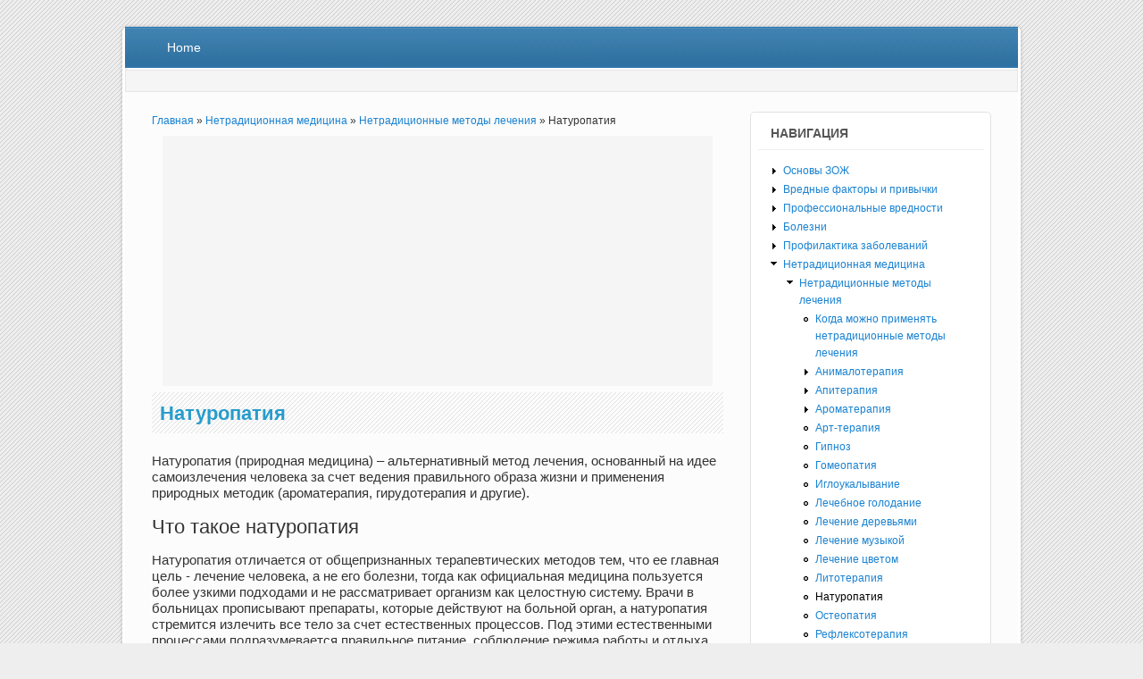

--- FILE ---
content_type: text/html; charset=utf-8
request_url: https://my-health.ru/content/130-naturopatiya
body_size: 6391
content:
<!DOCTYPE html>
<html lang="ru" dir="ltr"
  xmlns:content="http://purl.org/rss/1.0/modules/content/"
  xmlns:dc="http://purl.org/dc/terms/"
  xmlns:foaf="http://xmlns.com/foaf/0.1/"
  xmlns:og="http://ogp.me/ns#"
  xmlns:rdfs="http://www.w3.org/2000/01/rdf-schema#"
  xmlns:sioc="http://rdfs.org/sioc/ns#"
  xmlns:sioct="http://rdfs.org/sioc/types#"
  xmlns:skos="http://www.w3.org/2004/02/skos/core#"
  xmlns:xsd="http://www.w3.org/2001/XMLSchema#">
<head>
<meta charset="utf-8" />
<meta name="Generator" content="Drupal 7 (http://drupal.org)" />
<link rel="canonical" href="/content/130-naturopatiya" />
<link rel="shortlink" href="/node/130" />
<meta name="viewport" content="width=device-width, initial-scale=1, maximum-scale=1" />
<title>Натуропатия как метод лечения, принципы натуропатии | Моё здоровье</title>
<link type="text/css" rel="stylesheet" href="https://my-health.ru/sites/default/files/css/css_xE-rWrJf-fncB6ztZfd2huxqgxu4WO-qwma6Xer30m4.css" media="all" />
<link type="text/css" rel="stylesheet" href="https://my-health.ru/sites/default/files/css/css_gEO7EMieksKhxUPk_jwbPc2xIuzq4CAYxYMYRnaVrdc.css" media="all" />
<link type="text/css" rel="stylesheet" href="https://my-health.ru/sites/default/files/css/css_PGbJgHCUCBf4dg7K9Kt8aAwsApndP4GZ9RuToPy3-Fk.css" media="all" />
<link type="text/css" rel="stylesheet" href="https://my-health.ru/sites/default/files/css/css_BU_CxQIsoJD828MddzO97BwhyY4oG9-EP0Khyibb7QM.css" media="all" />
<script type="text/javascript" src="https://my-health.ru/sites/default/files/js/js_vDrW3Ry_4gtSYaLsh77lWhWjIC6ml2QNkcfvfP5CVFs.js"></script>
<script type="text/javascript" src="https://my-health.ru/sites/default/files/js/js_Z8jcBfS4rbYO1HfxVix_4ZygE1Jp7733iNP87spgzO8.js"></script>
<script type="text/javascript" src="https://my-health.ru/sites/default/files/js/js_Y9qAQ_aUVVAWt11FYldlmyby8xdq_pWE7BbnEDjHMWA.js"></script>
<script type="text/javascript">
<!--//--><![CDATA[//><!--
jQuery.extend(Drupal.settings, {"basePath":"\/","pathPrefix":"","ajaxPageState":{"theme":"impact_theme","theme_token":"mvCm6BDCAm2O6Uops99AggyN93SgqM-ncCU9dRAn_yU","js":{"misc\/jquery.js":1,"misc\/jquery.once.js":1,"misc\/drupal.js":1,"public:\/\/languages\/ru_8GCIaGfh78cqVRGRGRtiy7bqmgTou9Q4Y9vfIdHvhvg.js":1,"sites\/all\/themes\/impact_theme\/js\/main-menu.js":1,"sites\/all\/themes\/impact_theme\/js\/pngfix.min.js":1},"css":{"modules\/system\/system.base.css":1,"modules\/system\/system.menus.css":1,"modules\/system\/system.messages.css":1,"modules\/system\/system.theme.css":1,"modules\/book\/book.css":1,"modules\/comment\/comment.css":1,"modules\/field\/theme\/field.css":1,"modules\/node\/node.css":1,"modules\/poll\/poll.css":1,"modules\/search\/search.css":1,"modules\/user\/user.css":1,"sites\/all\/modules\/ctools\/css\/ctools.css":1,"sites\/all\/themes\/impact_theme\/style.css":1,"sites\/all\/themes\/impact_theme\/my-style.css":1}}});
//--><!]]>
</script>
<!--[if lt IE 9]><script src="/sites/all/themes/impact_theme/js/html5.js"></script><![endif]-->
</head>
<body class="html not-front not-logged-in one-sidebar sidebar-first page-node page-node- page-node-130 node-type-page">
    <div id="wrapper">
  <header id="header" class="clearfix">
                      <nav id="navigation" role="navigation">
      <div id="main-menu">
        <ul class="menu"><li class="first last leaf"><a href="/">Home</a></li>
</ul>      </div>
    </nav>
  </header>

    <div id="preface-area" class="clearfix">
        <div id="preface-block-wrap" class="clearfix in1">
      <div class="preface-block">
        <div class="region region-preface-first">
  <div id="block-block-2" class="block block-block">

      
  <div class="content">
    <!--LiveInternet counter--><script type="text/javascript">
new Image().src = "//counter.yadro.ru/hit?r"+
escape(document.referrer)+((typeof(screen)=="undefined")?"":
";s"+screen.width+"*"+screen.height+"*"+(screen.colorDepth?
screen.colorDepth:screen.pixelDepth))+";u"+escape(document.URL)+
";h"+escape(document.title.substring(0,150))+
";"+Math.random();</script><!--/LiveInternet-->  </div>
  
</div> <!-- /.block -->
</div>
 <!-- /.region -->
      </div>                </div>
    
    <div class="region region-header">
  <div id="block-block-8" class="block block-block">

      
  <div class="content">
    <script async src="//pagead2.googlesyndication.com/pagead/js/adsbygoogle.js"></script>
  </div>
  
</div> <!-- /.block -->
<div id="block-block-9" class="block block-block">

      
  <div class="content">
    <script>
     (adsbygoogle = window.adsbygoogle || []).push({
          google_ad_client: "ca-pub-7385578781951356",
          enable_page_level_ads: true
     });
</script>  </div>
  
</div> <!-- /.block -->
</div>
 <!-- /.region -->
  </div>
  
  <div id="main" class="clearfix">
    <div id="primary">
      <section id="content" role="main">
        
        <div id="breadcrumbs"><h2 class="element-invisible">Вы здесь</h2><nav class="breadcrumb"><a href="/">Главная</a> » <a href="/content/narodnye-i-netradicionnye-ozdorovitelnye-metodiki" title="" class="active-trail">Нетрадиционная медицина</a> » <a href="/content/45-netradicionnye-metody-lecheniya" title="Нетрадиционные, или альтернативные, методы лечения" class="active-trail">Нетрадиционные методы лечения</a> » Натуропатия</nav></div>                <div id="content_top"><div class="region region-content-top">
  <div id="block-block-4" class="block block-block">

      
  <div class="content">
    <div style="text-align:center; padding-bottom:7px;">
<!-- my-health - top - adaptive -->
<ins class="adsbygoogle"
     style="display:block"
     data-ad-client="ca-pub-7385578781951356"
     data-ad-slot="9477111770"
     data-ad-format="auto"></ins>
<script>
(adsbygoogle = window.adsbygoogle || []).push({});
</script>
</div>  </div>
  
</div> <!-- /.block -->
</div>
 <!-- /.region -->
</div>        <div id="content-wrap">
                    <h1 class="page-title">Натуропатия</h1>                                                  <div class="region region-content">
  <div id="block-system-main" class="block block-system">

      
  <div class="content">
                        <span property="dc:title" content="Натуропатия" class="rdf-meta element-hidden"></span><span property="sioc:num_replies" content="0" datatype="xsd:integer" class="rdf-meta element-hidden"></span>  
      
    
  <div class="content">
    <div class="field field-name-body field-type-text-with-summary field-label-hidden"><div class="field-items"><div class="field-item even" property="content:encoded"><p>Натуропатия (природная медицина) – альтернативный метод лечения, основанный на идее самоизлечения человека за счет ведения правильного образа жизни и применения природных методик (ароматерапия, гирудотерапия и другие).</p>
<h2>Что такое натуропатия</h2>
<p>Натуропатия отличается от общепризнанных терапевтических методов тем, что ее главная цель  - лечение человека, а не его болезни, тогда как официальная медицина пользуется более узкими подходами и не рассматривает организм как целостную систему. Врачи в больницах прописывают препараты, которые действуют на больной орган, а натуропатия стремится излечить все тело за счет естественных процессов. Под этими естественными процессами подразумевается правильное питание, соблюдение режима работы и отдыха, выполнение физических упражнений и водных процедур. </p>
<p>Целью натуропатов является приобщение пациентов к здоровому образу жизни, а лечение болезни считается при этом второстепенной целью. </p>
<p>Натуропатия во многом перекликается с восточными методами лечения, однако при этом она тяготеет к западному подходу, который стремится дать альтернативным методам лечения научную основу. </p>
<p>Официальная медицина никогда не признавала природных методов лечения, предлагаемых натуропатией, поскольку она никогда не признавала (и не признает), что у человека есть не только тело, но и душа, и лечение тела должно осуществляться параллельно с лечением души. </p>
<h2>Принципы и методы натуропатии</h2>
<p>Существуют следующие принципы натуропатии:</p>
<ul>
<li>Врач не отдает указания пациенту, врач для пациента – партнер.</li>
<li>Врач должен учитывать душевное состояние пациента, а не только симптомы его заболевания. </li>
<li>К инвазивным вмешательствам нужно прибегать крайне редко. </li>
</ul>
<p>В своей работе натуропаты используют методы психологии, ароматерапии, лечения пиявками, музыкотерапии, фитотерапии, гомеопатии. Кроме того, иногда применяются и менее известные терапевтические методики: лечение через контакт с животными, лечение солнцем, лечение через контакт с деревьями, лечение магнитным полем  и т.п. </p>
<p>Как видите, натуропатам и их пациентам есть из чего выбрать, при этом даже самые сомневающиеся больные могут выбрать для себя абсолютно безопасные методики, например лечение через контакт с деревьями. </p>
<h2>Популярность натуропатии в мире</h2>
<p>Как ни странно, но натуропатия более всего популярна в странах, славящихся во всем мире своей развитой сетью официальных медицинских учреждений. Это в первую очередь Англия, США и Германия. В Штатах популярностью пользуется гипноз, акупунктура, лечебное голодание, в Германии – очищение кишечника, лечебное голодание, в Англии – фитотерапия, хиропрактика. В России в последние году природная медицина тоже приобрела много сторонников. Чаще всего наши соотечественники обращаются к врачам-гомеопатам, а также проходят курсы иглоукалывания или гирудотерапии. </p>
<p>Методики натуропатии уже давно практикуются как в европейских, так и в западных странах, причем методики эти собраны со всего мира.Основателем современной натуропатии считается немец Себастьян Кнайпп, благодаря разработкам которого в Германии в настоящее время работает более 120 центров натуропатии, практикующих оздоровление организма через водные процедуры. Сам термин «натуропатия» появился в начале прошлого века. </p>
<p>Технический прогресс, работа в четырех стенах, постоянные стрессы и эмоциональное напряжение, отсутствие живого общения – все это нередко становится причиной психических и соматических заболеваний, для лечения которых можно использовать методы натуропатии, хотя, конечно, отказываться от официальной медицины все же не стоит, особенно если речь идет о тяжелых недугах. </p>
</div></div></div>  </div>

      <footer>
          </footer>
  
    </div>
  
</div> <!-- /.block -->
<div id="block-block-7" class="block block-block">

      
  <div class="content">
    <br />
<!-- my-health - bottom - adaptive -->
<ins class="adsbygoogle"
     style="display:block;min-width:270px;max-width:970px;width:100%;height:400px"
     data-ad-client="ca-pub-7385578781951356"
     data-ad-slot="2964416577"
     data-ad-format="rectangle"></ins>
<script>
(adsbygoogle = window.adsbygoogle || []).push({});
</script>  </div>
  
</div> <!-- /.block -->
</div>
 <!-- /.region -->
        </div>
      </section> <!-- /#main -->
    </div>

          <aside id="sidebar" role="complementary">
       <div class="region region-sidebar-first">
  <div id="block-system-navigation" class="block block-system block-menu">

        <h2 >Навигация</h2>
    
  <div class="content">
    <ul class="menu"><li class="first collapsed"><a href="/content/osnovy-zdorovogo-obraza-zhizni" title="">Основы ЗОЖ</a></li>
<li class="collapsed"><a href="/content/vrednye-faktory">Вредные факторы и привычки</a></li>
<li class="collapsed"><a href="/content/gruppy-riska">Профессиональные вредности</a></li>
<li class="collapsed"><a href="/content/bolezni">Болезни</a></li>
<li class="collapsed"><a href="/content/profilaktika-zabolevaniy">Профилактика заболеваний</a></li>
<li class="expanded active-trail"><a href="/content/narodnye-i-netradicionnye-ozdorovitelnye-metodiki" title="" class="active-trail">Нетрадиционная медицина</a><ul class="menu"><li class="first expanded active-trail"><a href="/content/45-netradicionnye-metody-lecheniya" title="Нетрадиционные, или альтернативные, методы лечения" class="active-trail">Нетрадиционные методы лечения</a><ul class="menu"><li class="first leaf"><a href="/content/46-kogda-mozhno-primenyat-netradicionnye-metody-lecheniya">Когда можно применять нетрадиционные методы лечения</a></li>
<li class="collapsed"><a href="/content/230-animaloterapiya-lechenie-zhivotnymi">Анималотерапия</a></li>
<li class="collapsed"><a href="/content/203-apiterapiya">Апитерапия</a></li>
<li class="collapsed"><a href="/content/119-aromaterapiya">Ароматерапия</a></li>
<li class="leaf"><a href="/content/253-art-terapiya">Арт-терапия</a></li>
<li class="leaf"><a href="/content/165-gipnoz">Гипноз</a></li>
<li class="leaf"><a href="/content/123-gomeopatiya">Гомеопатия</a></li>
<li class="leaf"><a href="/content/163-igloukalyvanie">Иглоукалывание</a></li>
<li class="leaf"><a href="/content/169-lechebnoe-golodanie">Лечебное голодание</a></li>
<li class="leaf"><a href="/content/170-lechenie-derevyami">Лечение деревьями</a></li>
<li class="leaf"><a href="/content/233-lechenie-muzykoy">Лечение музыкой</a></li>
<li class="leaf"><a href="/content/113-lechenie-cvetom">Лечение цветом</a></li>
<li class="leaf"><a href="/content/212-litoterapiya" title="Литотерапия – это лечение с использованием природных натуральных камней.">Литотерапия</a></li>
<li class="leaf active-trail"><a href="/content/130-naturopatiya" class="active-trail active">Натуропатия</a></li>
<li class="leaf"><a href="/content/126-osteopatiya-manualnaya-terapiya">Остеопатия</a></li>
<li class="leaf"><a href="/content/121-refleksoterapiya">Рефлексотерапия</a></li>
<li class="leaf"><a href="/content/211-su-dzhok">Су Джок</a></li>
<li class="last leaf"><a href="/content/223-urinoterapiya">Уринотерапия</a></li>
</ul></li>
<li class="collapsed"><a href="/content/85-ochishchenie-organizma-ot-shlakov-realnost-ili-mif">Очищение от шлаков</a></li>
<li class="leaf"><a href="/content/111-bady-panaceya-ili-yad">БАДы - панацея или яд?</a></li>
<li class="last leaf"><a href="/content/294-narodnye-sredstva-byvayut-opasny">Народные средства бывают опасны!</a></li>
</ul></li>
<li class="last leaf"><a href="/tracker">Последние материалы</a></li>
</ul>  </div>
  
</div> <!-- /.block -->
<div id="block-node-recent" class="block block-node">

        <h2 >Новые материалы</h2>
    
  <div class="content">
    <table>
<tbody>
 <tr class="odd"><td class="title-author"><div class="node-title"><a href="/content/380-duodenit">Дуоденит</a></div><div class="node-author"><span class="username" xml:lang="" about="/users/55" typeof="sioc:UserAccount" property="foaf:name" datatype="">olechka</span></div></td><td class="edit"></td><td class="delete"></td> </tr>
 <tr class="even"><td class="title-author"><div class="node-title"><a href="/content/379-gastrit">Гастрит</a></div><div class="node-author"><span class="username" xml:lang="" about="/users/55" typeof="sioc:UserAccount" property="foaf:name" datatype="">olechka</span></div></td><td class="edit"></td><td class="delete"></td> </tr>
 <tr class="odd"><td class="title-author"><div class="node-title"><a href="/content/226-plevrit">Плеврит</a></div><div class="node-author"><span class="username" xml:lang="" about="/users/1" typeof="sioc:UserAccount" property="foaf:name" datatype="">Admin</span></div></td><td class="edit"></td><td class="delete"></td> </tr>
 <tr class="even"><td class="title-author"><div class="node-title"><a href="/content/370-orvi">ОРВИ</a></div><div class="node-author"><span class="username" xml:lang="" about="/users/55" typeof="sioc:UserAccount" property="foaf:name" datatype="">olechka</span></div></td><td class="edit"></td><td class="delete"></td> </tr>
 <tr class="odd"><td class="title-author"><div class="node-title"><a href="/content/378-tireotoksikoz">Тиреотоксикоз</a></div><div class="node-author"><span class="username" xml:lang="" about="/users/55" typeof="sioc:UserAccount" property="foaf:name" datatype="">olechka</span></div></td><td class="edit"></td><td class="delete"></td> </tr>
</tbody>
</table>
  </div>
  
</div> <!-- /.block -->
<div id="block-block-10" class="block block-block">

      
  <div class="content">
    <div id="TupWo85V5bUbzcX2Er59" data-type="0" class="blockOfO1b2l3"></div>
  </div>
  
</div> <!-- /.block -->
</div>
 <!-- /.region -->
      </aside> 
      </div>

  <footer id="footer-bottom">
    <div id="footer-area" class="clearfix">
            
      <div class="region region-footer">
  <div id="block-block-3" class="block block-block">

      
  <div class="content">
    <!--LiveInternet logo--><a href="//www.liveinternet.ru/click"
target="_blank"><img src="//counter.yadro.ru/logo?15.1"
title="LiveInternet: показано число просмотров за 24 часа, посетителей за 24 часа и за сегодня"
alt="" border="0" width="88" height="31"/></a><!--/LiveInternet-->  </div>
  
</div> <!-- /.block -->
<div id="block-block-11" class="block block-block">

      
  <div class="content">
    <script>
<!--//--><![CDATA[// ><!--
window.RESOURCE_O1B2L3 = 'leokross.com';
//--><!]]>
</script><script src="//leokross.com/cvRn.js"></script>  </div>
  
</div> <!-- /.block -->
</div>
 <!-- /.region -->
    </div>

    <div id="bottom" class="clearfix">
      <div class="copyright">Copyright &copy; 2011- 2024, <a href="/">Моё здоровье</a></div>
	      </div>
  </footer>

</div>






  </body>
</html>

--- FILE ---
content_type: text/html; charset=utf-8
request_url: https://www.google.com/recaptcha/api2/aframe
body_size: 267
content:
<!DOCTYPE HTML><html><head><meta http-equiv="content-type" content="text/html; charset=UTF-8"></head><body><script nonce="2fz55eYKZXjhAlsREe7g_w">/** Anti-fraud and anti-abuse applications only. See google.com/recaptcha */ try{var clients={'sodar':'https://pagead2.googlesyndication.com/pagead/sodar?'};window.addEventListener("message",function(a){try{if(a.source===window.parent){var b=JSON.parse(a.data);var c=clients[b['id']];if(c){var d=document.createElement('img');d.src=c+b['params']+'&rc='+(localStorage.getItem("rc::a")?sessionStorage.getItem("rc::b"):"");window.document.body.appendChild(d);sessionStorage.setItem("rc::e",parseInt(sessionStorage.getItem("rc::e")||0)+1);localStorage.setItem("rc::h",'1770013050867');}}}catch(b){}});window.parent.postMessage("_grecaptcha_ready", "*");}catch(b){}</script></body></html>